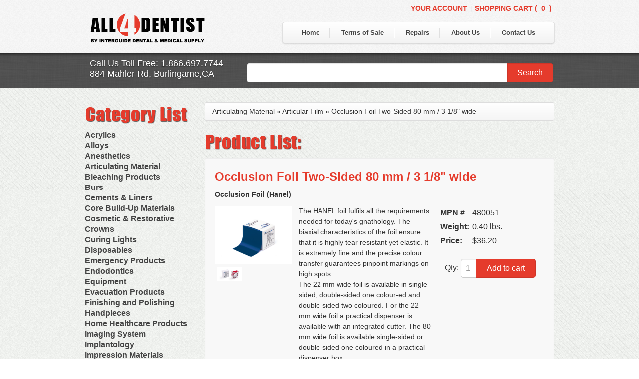

--- FILE ---
content_type: text/html; charset=UTF-8
request_url: https://www.allfordentist.com/occlusion-foil-two-sided-80-mm-3-1-8-and-quot-wide-prd-20107.html
body_size: 141022
content:
<!DOCTYPE html>
<html lang="en">
<head>
<meta charset="utf-8">
<title>
Occlusion Foil Two-Sided 80 mm / 3 1/8&quot; wide</title>
<meta name="description" content="Occlusion Foil Two Sided 80 Mm 3 1 8 And Quot Wide">
<meta name="author" content="">
<link rel="canonical" href="https://www.allfordentist.com/occlusion-foil-two-sided-80-mm-3-1-8-and-quot-wide-prd-20107.html" />
<!-- Le HTML5 shim, for IE6-8 support of HTML elements -->
<!--[if lt IE 9]>
          <script src="http://html5shim.googlecode.com/svn/trunk/html5.js"></script>
        <![endif]-->

<!-- Le styles -->
<link href="/assets/css/bootstrap.css" rel="stylesheet">
<!--[if lt IE 7]><link rel="stylesheet" href="http://blueimp.github.com/cdn/css/bootstrap-ie6.min.css"><![endif]-->
<link rel="stylesheet" href="/css/bootstrap-image-gallery.min.css">
<style type="text/css">
body {
	padding-top: 60px;
	padding-bottom: 40px;
}
.sidebar-nav {
	padding: 9px 0;
}
</style>
<link rel="stylesheet" href="/assets/css/search.css" />
<link rel="stylesheet" href="/css/validationEngine.jquery.red.css" type="text/css" media="screen" title="no title" charset="utf-8" />

<!-- Le fav and touch icons -->
<link rel="shortcut icon" href="/images/favicon.ico">
<link rel="apple-touch-icon" href="/images/apple-touch-icon.png">
<link rel="apple-touch-icon" sizes="72x72" href="/images/apple-touch-icon-72x72.png">
<link rel="apple-touch-icon" sizes="114x114" href="/images/apple-touch-icon-114x114.png">
<link href="/other/css/style.css" rel="stylesheet">
<link rel="stylesheet" href="/css/prettyPhoto.css" type="text/css" media="screen" title="prettyPhoto main stylesheet" charset="utf-8" />
<link rel="stylesheet" href="/css/prettyLoader.css" type="text/css" media="screen" charset="utf-8" />
<style>
.carousel-inner {
	border: 1px solid rgba(0, 0, 0, 0.1);
	border-bottom-right-radius: 10px;
	border-top-right-radius: 10px;
	border-bottom-left-radius: 10px;
	border-top-left-radius: 10px;
	-moz-box-shadow: 0 0 10px rgba(0, 0, 0, 0.5);
	-webkit-box-shadow: 0 0 10px rgba(0, 0, 0, 0.5);
	box-shadow: 0 0 10px rgba(0, 0, 0, 0.5);
}
.sm-buy .buy_submit {
	background: #E53B2C;
	background: -moz-linear-gradient(center top, #E95C33 0%, #E53B2C 100%) repeat scroll 0 0 transparent;
	border: 1px solid rgba(0, 0, 0, 0.1);
	border-bottom-right-radius: 5px;
	border-top-right-radius: 5px;
	color: #FFFFFF;
	height: 2.375em;
	left: -4px;
	line-height: 2.25em;
	margin: 0;
	padding: 0 1em;
	position: relative;
	width: 120px;
}
.sm-buy input[type="text"] {
	border-color: rgba(0, 0, 0, 0.25) -moz-use-text-color rgba(0, 0, 0, 0.25) rgba(0, 0, 0, 0.25);
	border-left: 1px solid rgba(0, 0, 0, 0.25);
	border-radius: 5px 0 0 5px;
	border-style: solid none solid solid;
	border-width: 1px medium 1px 1px;
	font-size: 1em;
	height: 1.5em;
	line-height: 1.5em;
	margin-bottom: 0;
	padding: 0.375em 0 0.375em 0.55em;
	vertical-align: top;
	width: 20px;
}
 .sm-buy input:-moz-placeholder, form#search input:-moz-placeholder {
 color: rgba(0, 0, 0, 0.4);
}
.sm-buy input {
	color: rgba(0, 0, 0, 0.4);
	padding: 0.4em 0.5em;
	width: 100px;
}
.sm-search .search_submit {
	background: #E53B2C;
	background: -moz-linear-gradient(center top, #E95C33 0%, #E53B2C 100%) repeat scroll 0 0 transparent;
	border: 1px solid rgba(0, 0, 0, 0.1);
	border-bottom-right-radius: 5px;
	border-top-right-radius: 5px;
	color: #FFFFFF;
	height: 2.375em;
	left: 0px;
	line-height: 2.25em;
	margin: 0;
	padding: 0 1em;
	position: relative;
	width: 92px;
}
.sm-search input[type="text"] {
	border-color: rgba(0, 0, 0, 0.25) -moz-use-text-color rgba(0, 0, 0, 0.25) rgba(0, 0, 0, 0.25);
	border-left: 1px solid rgba(0, 0, 0, 0.25);
	border-radius: 5px 0 0 5px;
	border-style: solid none solid solid;
	border-width: 1px medium 1px 1px;
	font-size: 1em;
	height: 1.5em;
	margin-left: 4px;
	margin-right: -4px;
	line-height: 1.5em;
	margin-bottom: 0;
	padding: 0.375em 0 0.375em 0.55em;
	vertical-align: top;
	width: 512px;
}
 .sm-search input:-moz-placeholder, form#search input:-moz-placeholder {
 margin-left: 4px;
margin-right: -4px;
 color: rgba(0, 0, 0, 0.4);
}
form input[type="text"], form textarea {
	background-color: #FFFFFF;
	border: 1px solid rgba(0, 0, 0, 0.1);
	border-radius: 5px 5px 5px 5px;
	color: #333333;
	font-size: 1em;
	margin-bottom: 1em;
	outline: medium none;
	padding: 0.5em;
	width: 97%;
}
.sm-search input {
	color: rgba(0, 0, 0, 0.4);
	padding: 0.4em 0.5em;
	width: 298px;
}
 input:valid, textarea:valid {
}
input, textarea {
	-moz-transition: border-color 0.3s ease 0s;
}
body, input, textarea, button {
	color: #333333;
	font-size: 100%;
	line-height: 1.4em;
}
h5 a {
	color: #444444;
	font-weight: normal;
}
h5 a:visited {
	color: #444444;
}
h5 a:hover {
	color: #444444;
}
h2 {
	color: #E53B2C;
}
.modal {
	position:fixed;
	top:50%;
	/*left:35%;*/
	z-index:11000;
	width:auto;
	/*margin:0 auto !important;*/
	background-color:#ffffff;
	border:1px solid #999;
	border:1px solid rgba(0, 0, 0, 0.3);
*border:1px solid #999;
	-webkit-border-radius:6px;
	-moz-border-radius:6px;
	border-radius:6px;
	-webkit-box-shadow:0 3px 7px rgba(0, 0, 0, 0.3);
	-moz-box-shadow:0 3px 7px rgba(0, 0, 0, 0.3);
	box-shadow:0 3px 7px rgba(0, 0, 0, 0.3);
	-webkit-background-clip:padding-box;
	-moz-background-clip:padding-box;
	background-clip:padding-box;
}
.modal .close {
	margin-top:7px;
}
.modal1 {
	position:fixed;
	top:50%;
	left:35%;
	z-index:11000;
	width:960px;
	margin:-280px 0 0 -280px;
	background-color:#ffffff;
	border:1px solid #999;
	border:1px solid rgba(0, 0, 0, 0.3);
*border:1px solid #999;
	-webkit-border-radius:6px;
	-moz-border-radius:6px;
	border-radius:6px;
	-webkit-box-shadow:0 3px 7px rgba(0, 0, 0, 0.3);
	-moz-box-shadow:0 3px 7px rgba(0, 0, 0, 0.3);
	box-shadow:0 3px 7px rgba(0, 0, 0, 0.3);
	-webkit-background-clip:padding-box;
	-moz-background-clip:padding-box;
	background-clip:padding-box;
}
.modal1 .close {
	margin-top:7px;
}
.modal2 {
	position:fixed;
	top:50%;
	left:35%;
	z-index:11000;
	width:800px;
	margin:-360px 0 0 -220px;
	background-color:#ffffff;
	border:1px solid #999;
	border:1px solid rgba(0, 0, 0, 0.3);
*border:1px solid #999;
	-webkit-border-radius:6px;
	-moz-border-radius:6px;
	border-radius:6px;
	-webkit-box-shadow:0 3px 7px rgba(0, 0, 0, 0.3);
	-moz-box-shadow:0 3px 7px rgba(0, 0, 0, 0.3);
	box-shadow:0 3px 7px rgba(0, 0, 0, 0.3);
	-webkit-background-clip:padding-box;
	-moz-background-clip:padding-box;
	background-clip:padding-box;
}
.modal2 .close {
	margin-top:7px;
}
.modal3 {
	position:fixed;
	top:auto;
	left:35%;
	z-index:11000;
	width:800px;
	margin:0 0 0 -220px;
	background-color:#ffffff;
	border:1px solid #999;
	border:1px solid rgba(0, 0, 0, 0.3);
*border:1px solid #999;
	-webkit-border-radius:6px;
	-moz-border-radius:6px;
	border-radius:6px;
	-webkit-box-shadow:0 3px 7px rgba(0, 0, 0, 0.3);
	-moz-box-shadow:0 3px 7px rgba(0, 0, 0, 0.3);
	box-shadow:0 3px 7px rgba(0, 0, 0, 0.3);
	-webkit-background-clip:padding-box;
	-moz-background-clip:padding-box;
	background-clip:padding-box;
	overflow-y:auto;
}
.modal3 .close {
	margin-top:7px;
}
</style>
<script src="/assets/js/jquery.js"></script>
<script src="/assets/js/search.js"></script>
<script src="/assets/js/validate.js"></script>
<script src="/assets/js/jquery-validate.js"></script>
<script src="/assets/js/bootstrap-transition.js"></script>
<script src="/assets/js/bootstrap-alert.js"></script>
<script src="/assets/js/bootstrap-modal.js"></script>
<script src="/assets/js/bootstrap-dropdown.js"></script>
<script src="/assets/js/bootstrap-scrollspy.js"></script>
<script src="/assets/js/bootstrap-tab.js"></script>
<script src="/assets/js/bootstrap-tooltip.js"></script>
<script src="/assets/js/bootstrap-popover.js"></script>
<script src="/assets/js/bootstrap-button.js"></script>
<script src="/assets/js/bootstrap-collapse.js"></script>
<script src="/assets/js/bootstrap-carousel.js"></script>
<script src="/assets/js/bootstrap-typeahead.js"></script>
<script src="/js/jquery.prettyPhoto.js" type="text/javascript" charset="utf-8"></script>
<script src="/js/jquery.prettyLoader.js" type="text/javascript" charset="utf-8"></script>
<script src="/assets/js/load-image.min.js"></script>
<script src="/js/bootstrap-image-gallery.min.js"></script>
<script>
  
  // When the browser is ready...
  $(function() {
    // Setup form validation on the #register-form element
    $("#searchform").validate({
        // Specify the validation rules
        rules: {
            searchstr: "required"
        },
        // Specify the validation error messages
        messages: {
            searchstr: "Please enter your search keyword"
            },
        submitHandler: function(form) {
            form.submit();
        }
    });

  });
  
  </script>
<style>

#searchform label.error {
    color: red;
    display: inline-table;
    margin-top: -30px;
		margin-left: 6px;
    padding: 2px 5px;
    position: absolute;
    width: 200px;
}
#searchform input.error {
    border-color: red !important;
}
</style>
<script>
dataLayer = [];
</script>
</head>
<body id="quisition-body" class="home" >
<!-- Google Tag Manager -->
<noscript><iframe src="//www.googletagmanager.com/ns.html?id=GTM-NQGMV2"
height="0" width="0" style="display:none;visibility:hidden"></iframe></noscript>
<script>(function(w,d,s,l,i){w[l]=w[l]||[];w[l].push({'gtm.start':
new Date().getTime(),event:'gtm.js'});var f=d.getElementsByTagName(s)[0],
j=d.createElement(s),dl=l!='dataLayer'?'&l='+l:'';j.async=true;j.src=
'//www.googletagmanager.com/gtm.js?id='+i+dl;f.parentNode.insertBefore(j,f);
})(window,document,'script','dataLayer','GTM-NQGMV2');</script>
<!-- End Google Tag Manager -->
<div id="modal-gallery" class="modal modal-gallery hide">
 <div class="modal-header"> <a class="close" data-dismiss="modal">&times;</a>
  <h3 class="modal-title"></h3>
 </div>
 <div class="modal-body">
  <div class="modal-image"></div>
 </div>
 <div class="modal-footer"> <a class="btn btn-primary modal-next">Next <i class="icon-arrow-right icon-white"></i></a> <a class="btn btn-info modal-prev"><i class="icon-arrow-left icon-white"></i> Previous</a> <a class="btn btn-success modal-play modal-slideshow" data-slideshow="5000"><i class="icon-play icon-white"></i> Slideshow</a> </div>
</div>
<div id="panel"></div>
<div id="modal-authorization" class="modal hide"></div>
<div id="modal-viewbasket" class="modal1 hide"></div>
<div id="modal-userpanel" class="modal3 hide"></div>
<div class="wrapper">
<div id="tabhead">
 <div class="container">
  <h3 class="logo"> <a href="http://www.allfordentist.com" rel="nofollow"> <img alt="" src="/other/images/logo2.png"> </a></h3>
  <div class="row login">
      <a href="#" class="show-modal" id="authorization">Your Account</a>&nbsp;&nbsp;|&nbsp;&nbsp;<a href="#" class="show-modal1" id="viewbasket">Shopping  Cart (<span id="basket_qty" style="cursor:pointer;"><span id="basket"></span></span>)</a> 
<script>	
$("#basket").load("/ajax/get_basket.php");
</script>
     </div>
  <div id="right_tabs" style="align: right; right: 4px;">
   <div class="nav-left"></div>
   <ul class="main-nav">
    <li><a href="https://www.allfordentist.com">Home</a></li>
    <li><a href="https://www.allfordentist.com/terms.php">Terms of Sale</a></li>
    <li><a href="https://www.allfordentist.com/repairs.php">Repairs</a></li>
    <li><a href="https://www.allfordentist.com/about.php">About Us</a></li>
    <li class="last"><a href="https://www.allfordentist.com/contact.php">Contact Us</a></li>
   </ul>
   <div class="nav-right"></div>
  </div>
 </div>
</div>
<div id="body">
<div id="banner" style="height: 50px; padding-top: 20px;">
 <div class="container">
  <div class="row">
   <div class="span4">
    <div class="blurb">
     <p> Call Us Toll Free: 1.866.697.7744<br>
     	884 Mahler Rd, Burlingame,CA </p>
    </div>
   </div>
   <div class="span8">
    <div class="sm-search wp-search-form">
     <form id="searchform" action="/productsearch.php" method="GET" target="_top">
      <input type="text" style="margin-top: 0px; margin-left: 4px; margin-right: -4px;" id="searchstr" name="searchstr" >
      <button type="submit" class="search_submit"><span class="first-type">Search</span><span class="last-type"></span></button>
      <div id="suggestions" style="z-index: 9999;"> </div>
     </form>
    </div>
   </div>
  </div>
 </div>
</div>
<div class="container">
 <div class="row">
  <div class="span12"> <br>
  </div>
 </div>
</div>

                <div class="container">
                    <div class="row">
                        
                                                <div class="span3" style="height: 100%;">
                            <img src="/other/images/category.png">

                            <div id="accordion2" class="accordion">

                                                                    <div class = "accordion-group">
                                        <div class = "accordion-heading">
                                            <a href = "#cat_68" data-parent = "#accordion2" data-toggle = "collapse" class = "accordion-toggle">
                                                Acrylics                                            </a>
                                        </div>
                                        <div class = "accordion-body collapse" id = "cat_68" style = "height: 0px;">
                                            <div class = "accordion-inner">
                                                <h5>
                                                    														<a style="color: #444444;" href = "/acrylics/adjustment-abrasive-kit/products-935.html">Adjustment Abrasive Kit</a><br>
                                                        														<a style="color: #444444;" href = "/acrylics/chairside-reline-cartridge-system/products-1188.html">Chairside Reline Cartridge System</a><br>
                                                        														<a style="color: #444444;" href = "/acrylics/chairside-reline-powder-and-liquid/products-101.html">Chairside Reline Powder & Liquid</a><br>
                                                        														<a style="color: #444444;" href = "/acrylics/denture-accessories/products-350.html">Denture Accessories</a><br>
                                                        														<a style="color: #444444;" href = "/acrylics/denture-adhesives/products-1382.html">Denture Adhesives</a><br>
                                                        														<a style="color: #444444;" href = "/acrylics/denture-base-materials/products-349.html">Denture Base Materials</a><br>
                                                        														<a style="color: #444444;" href = "/acrylics/high-spot-indicators/products-2482.html">High Spot Indicators</a><br>
                                                        														<a style="color: #444444;" href = "/acrylics/miscellaneous/products-1395.html">Miscellaneous</a><br>
                                                        														<a style="color: #444444;" href = "/acrylics/orthodontic-resin/products-346.html">Orthodontic Resin</a><br>
                                                        														<a style="color: #444444;" href = "/acrylics/repair-material/products-1383.html">Repair Material</a><br>
                                                        														<a style="color: #444444;" href = "/acrylics/separating-film/products-352.html">Separating Film</a><br>
                                                        														<a style="color: #444444;" href = "/acrylics/temporary-crown-and-bridge-material/products-338.html">Temporary Crown and Bridge Material</a><br>
                                                        														<a style="color: #444444;" href = "/acrylics/tissue-conditioner/products-2496.html">Tissue Conditioner</a><br>
                                                        														<a style="color: #444444;" href = "/acrylics/tray-materials/products-342.html">Tray Materials</a><br>
                                                                                                        </h5>
                                            </div>
                                        </div>
                                    </div >
                                                                        <div class = "accordion-group">
                                        <div class = "accordion-heading">
                                            <a href = "#cat_69" data-parent = "#accordion2" data-toggle = "collapse" class = "accordion-toggle">
                                                Alloys                                            </a>
                                        </div>
                                        <div class = "accordion-body collapse" id = "cat_69" style = "height: 0px;">
                                            <div class = "accordion-inner">
                                                <h5>
                                                    														<a style="color: #444444;" href = "/alloys/alloybond/products-688.html">AlloyBond</a><br>
                                                        														<a style="color: #444444;" href = "/alloys/alloys-capsules/products-642.html">Alloys Capsules</a><br>
                                                        														<a style="color: #444444;" href = "/alloys/amalgam-accessories/products-1371.html">Amalgam Accessories</a><br>
                                                        														<a style="color: #444444;" href = "/alloys/amalgam-instruments/products-1958.html">Amalgam Instruments</a><br>
                                                        														<a style="color: #444444;" href = "/alloys/amalgam-separators/products-2495.html">Amalgam Separators</a><br>
                                                        														<a style="color: #444444;" href = "/alloys/amalgamators/products-368.html">Amalgamators</a><br>
                                                                                                        </h5>
                                            </div>
                                        </div>
                                    </div >
                                                                        <div class = "accordion-group">
                                        <div class = "accordion-heading">
                                            <a href = "#cat_70" data-parent = "#accordion2" data-toggle = "collapse" class = "accordion-toggle">
                                                Anesthetics                                            </a>
                                        </div>
                                        <div class = "accordion-body collapse" id = "cat_70" style = "height: 0px;">
                                            <div class = "accordion-inner">
                                                <h5>
                                                    														<a style="color: #444444;" href = "/anesthetics/anesthetic-accessories/products-1920.html">Anesthetic Accessories</a><br>
                                                        														<a style="color: #444444;" href = "/anesthetics/aspirating-syringes/products-1377.html">Aspirating Syringes</a><br>
                                                        														<a style="color: #444444;" href = "/anesthetics/dental-needles/products-371.html">Dental Needles</a><br>
                                                        														<a style="color: #444444;" href = "/anesthetics/medical-needles/products-3280.html">Medical Needles</a><br>
                                                        														<a style="color: #444444;" href = "/anesthetics/needle-free-injectors/products-797.html">Needle Free Injectors</a><br>
                                                        														<a style="color: #444444;" href = "/anesthetics/needlestick-protection/products-1015.html">Needlestick Protection</a><br>
                                                        														<a style="color: #444444;" href = "/anesthetics/syringe-warmers/products-1710.html">Syringe Warmers</a><br>
                                                        														<a style="color: #444444;" href = "/anesthetics/topical-anesthetics/products-369.html">Topical Anesthetics</a><br>
                                                                                                        </h5>
                                            </div>
                                        </div>
                                    </div >
                                                                        <div class = "accordion-group">
                                        <div class = "accordion-heading">
                                            <a href = "#cat_71" data-parent = "#accordion2" data-toggle = "collapse" class = "accordion-toggle">
                                                Articulating Material                                            </a>
                                        </div>
                                        <div class = "accordion-body collapse" id = "cat_71" style = "height: 0px;">
                                            <div class = "accordion-inner">
                                                <h5>
                                                    														<a style="color: #444444;" href = "/articulating-material/accessories/products-716.html">Accessories</a><br>
                                                        														<a style="color: #444444;" href = "/articulating-material/articular-film/products-285.html">Articular Film</a><br>
                                                        														<a style="color: #444444;" href = "/articulating-material/articulating-paper/products-277.html">Articulating Paper</a><br>
                                                        														<a style="color: #444444;" href = "/articulating-material/articulating-spray/products-2550.html">Articulating Spray</a><br>
                                                                                                        </h5>
                                            </div>
                                        </div>
                                    </div >
                                                                        <div class = "accordion-group">
                                        <div class = "accordion-heading">
                                            <a href = "#cat_1141" data-parent = "#accordion2" data-toggle = "collapse" class = "accordion-toggle">
                                                Bleaching Products                                            </a>
                                        </div>
                                        <div class = "accordion-body collapse" id = "cat_1141" style = "height: 0px;">
                                            <div class = "accordion-inner">
                                                <h5>
                                                    														<a style="color: #444444;" href = "/bleaching-products/bleaching-chairside/products-1232.html">Bleaching (Chairside)</a><br>
                                                        														<a style="color: #444444;" href = "/bleaching-products/bleaching-accessories/products-1143.html">Bleaching Accessories</a><br>
                                                        														<a style="color: #444444;" href = "/bleaching-products/bleaching-lights/products-2751.html">Bleaching Lights</a><br>
                                                        														<a style="color: #444444;" href = "/bleaching-products/isolation-dam/products-1398.html">Isolation Dam</a><br>
                                                        														<a style="color: #444444;" href = "/bleaching-products/nuradiance/products-3173.html">NuRadiance</a><br>
                                                        														<a style="color: #444444;" href = "/bleaching-products/take-home-bleach/products-1142.html">Take Home Bleach</a><br>
                                                                                                        </h5>
                                            </div>
                                        </div>
                                    </div >
                                                                        <div class = "accordion-group">
                                        <div class = "accordion-heading">
                                            <a href = "#cat_66" data-parent = "#accordion2" data-toggle = "collapse" class = "accordion-toggle">
                                                Burs                                            </a>
                                        </div>
                                        <div class = "accordion-body collapse" id = "cat_66" style = "height: 0px;">
                                            <div class = "accordion-inner">
                                                <h5>
                                                    														<a style="color: #444444;" href = "/burs/bur-blocks-and-accessories/products-1091.html">Bur Blocks & Accessories</a><br>
                                                        														<a style="color: #444444;" href = "/burs/carbide-burs/products-878.html">Carbide Burs</a><br>
                                                        														<a style="color: #444444;" href = "/burs/diamond-burs/products-1454.html">Diamond Burs</a><br>
                                                        														<a style="color: #444444;" href = "/burs/disposable-diamond-burs/products-2443.html">Disposable Diamond Burs</a><br>
                                                        														<a style="color: #444444;" href = "/burs/implant-burs/products-2863.html">Implant Burs</a><br>
                                                        														<a style="color: #444444;" href = "/burs/laboratory-carbide-cutters/products-915.html">Laboratory Carbide Cutters</a><br>
                                                        														<a style="color: #444444;" href = "/burs/laboratory-steel-burs-and-instruments/products-2094.html">Laboratory Steel Burs and Instruments</a><br>
                                                        														<a style="color: #444444;" href = "/burs/procedure-kits/products-1545.html">Procedure Kits</a><br>
                                                        														<a style="color: #444444;" href = "/burs/surgical-carbide-burs/products-2050.html">Surgical Carbide Burs</a><br>
                                                                                                        </h5>
                                            </div>
                                        </div>
                                    </div >
                                                                        <div class = "accordion-group">
                                        <div class = "accordion-heading">
                                            <a href = "#cat_420" data-parent = "#accordion2" data-toggle = "collapse" class = "accordion-toggle">
                                                Cements & Liners                                            </a>
                                        </div>
                                        <div class = "accordion-body collapse" id = "cat_420" style = "height: 0px;">
                                            <div class = "accordion-inner">
                                                <h5>
                                                    														<a style="color: #444444;" href = "/cements-and-liners/calcium-hydroxide-cavity-liners/products-427.html">Calcium Hydroxide Cavity Liners</a><br>
                                                        														<a style="color: #444444;" href = "/cements-and-liners/cavity-varnished/products-430.html">Cavity Varnished</a><br>
                                                        														<a style="color: #444444;" href = "/cements-and-liners/cement-accessories/products-1446.html">Cement Accessories</a><br>
                                                        														<a style="color: #444444;" href = "/cements-and-liners/cement-cleaners/products-432.html">Cement Cleaners</a><br>
                                                        														<a style="color: #444444;" href = "/cements-and-liners/desensitizers/products-538.html">Desensitizers</a><br>
                                                        														<a style="color: #444444;" href = "/cements-and-liners/glass-ionomer-cavity-liners/products-425.html">Glass Ionomer Cavity Liners</a><br>
                                                        														<a style="color: #444444;" href = "/cements-and-liners/glass-ionomer-luting-cement/products-423.html">Glass Ionomer Luting Cement</a><br>
                                                        														<a style="color: #444444;" href = "/cements-and-liners/permanent-zoe-cements/products-424.html">Permanent Zoe Cements</a><br>
                                                        														<a style="color: #444444;" href = "/cements-and-liners/polycarboxylate-cements/products-422.html">Polycarboxylate Cements</a><br>
                                                        														<a style="color: #444444;" href = "/cements-and-liners/resin-luting-cements/products-421.html">Resin Luting Cements</a><br>
                                                        														<a style="color: #444444;" href = "/cements-and-liners/surgical-cements/products-426.html">Surgical Cements</a><br>
                                                        														<a style="color: #444444;" href = "/cements-and-liners/temporary-crown-and-bridge-cements/products-429.html">Temporary Crown & Bridge Cements</a><br>
                                                        														<a style="color: #444444;" href = "/cements-and-liners/temporary-filing-materials/products-428.html">Temporary Filing Materials</a><br>
                                                        														<a style="color: #444444;" href = "/cements-and-liners/veneer-bonding-system/products-1220.html">Veneer Bonding System</a><br>
                                                        														<a style="color: #444444;" href = "/cements-and-liners/zinc-oxide-powder/products-2916.html">Zinc Oxide Powder</a><br>
                                                        														<a style="color: #444444;" href = "/cements-and-liners/zinc-phosphate-cements/products-1430.html">Zinc Phosphate Cements</a><br>
                                                                                                        </h5>
                                            </div>
                                        </div>
                                    </div >
                                                                        <div class = "accordion-group">
                                        <div class = "accordion-heading">
                                            <a href = "#cat_74" data-parent = "#accordion2" data-toggle = "collapse" class = "accordion-toggle">
                                                Core Build-Up Materials                                            </a>
                                        </div>
                                        <div class = "accordion-body collapse" id = "cat_74" style = "height: 0px;">
                                            <div class = "accordion-inner">
                                                <h5>
                                                    														<a style="color: #444444;" href = "/core-build-up-materials/core-forms/products-1391.html">Core Forms</a><br>
                                                        														<a style="color: #444444;" href = "/core-build-up-materials/dual-cure-material/products-1384.html">Dual-Cure Material</a><br>
                                                        														<a style="color: #444444;" href = "/core-build-up-materials/glass-ionomer-core-materials/products-435.html">Glass Ionomer Core Materials</a><br>
                                                        														<a style="color: #444444;" href = "/core-build-up-materials/light-cured-core-material/products-1233.html">Light-Cured Core Material</a><br>
                                                        														<a style="color: #444444;" href = "/core-build-up-materials/self-cure-material/products-434.html">Self-Cure Material</a><br>
                                                                                                        </h5>
                                            </div>
                                        </div>
                                    </div >
                                                                        <div class = "accordion-group">
                                        <div class = "accordion-heading">
                                            <a href = "#cat_436" data-parent = "#accordion2" data-toggle = "collapse" class = "accordion-toggle">
                                                Cosmetic & Restorative                                            </a>
                                        </div>
                                        <div class = "accordion-body collapse" id = "cat_436" style = "height: 0px;">
                                            <div class = "accordion-inner">
                                                <h5>
                                                    														<a style="color: #444444;" href = "/cosmetic-and-restorative/accessories/products-1399.html">Accessories</a><br>
                                                        														<a style="color: #444444;" href = "/cosmetic-and-restorative/bonding-agents/products-581.html">Bonding Agents</a><br>
                                                        														<a style="color: #444444;" href = "/cosmetic-and-restorative/composite-polishing/products-1029.html">Composite Polishing</a><br>
                                                        														<a style="color: #444444;" href = "/cosmetic-and-restorative/composite-warmer/products-3035.html">Composite Warmer</a><br>
                                                        														<a style="color: #444444;" href = "/cosmetic-and-restorative/dentin-conditioners/products-441.html">Dentin Conditioners</a><br>
                                                        														<a style="color: #444444;" href = "/cosmetic-and-restorative/etching-products/products-1415.html">Etching Products</a><br>
                                                        														<a style="color: #444444;" href = "/cosmetic-and-restorative/flowable-composite/products-1269.html">Flowable Composite</a><br>
                                                        														<a style="color: #444444;" href = "/cosmetic-and-restorative/glass-ionomer-restoratives/products-443.html">Glass Ionomer Restoratives</a><br>
                                                        														<a style="color: #444444;" href = "/cosmetic-and-restorative/light-cure-composites/products-671.html">Light-Cure Composites</a><br>
                                                        														<a style="color: #444444;" href = "/cosmetic-and-restorative/porcelain-bond-and-repair/products-455.html">Porcelain Bond & Repair</a><br>
                                                        														<a style="color: #444444;" href = "/cosmetic-and-restorative/primers/products-2692.html">Primers</a><br>
                                                        														<a style="color: #444444;" href = "/cosmetic-and-restorative/self-cure-composites/products-1416.html">Self-Cure Composites</a><br>
                                                        														<a style="color: #444444;" href = "/cosmetic-and-restorative/shade-guides/products-447.html">Shade Guides</a><br>
                                                                                                        </h5>
                                            </div>
                                        </div>
                                    </div >
                                                                        <div class = "accordion-group">
                                        <div class = "accordion-heading">
                                            <a href = "#cat_340" data-parent = "#accordion2" data-toggle = "collapse" class = "accordion-toggle">
                                                Crowns                                            </a>
                                        </div>
                                        <div class = "accordion-body collapse" id = "cat_340" style = "height: 0px;">
                                            <div class = "accordion-inner">
                                                <h5>
                                                    														<a style="color: #444444;" href = "/crowns/accessories/products-715.html">Accessories</a><br>
                                                        														<a style="color: #444444;" href = "/crowns/clear-crown-forms/products-2344.html">Clear Crown Forms</a><br>
                                                        														<a style="color: #444444;" href = "/crowns/crown-and-bridge-removers/products-1987.html">Crown & Bridge Removers</a><br>
                                                        														<a style="color: #444444;" href = "/crowns/organizers-and-storage/products-3322.html">Organizers and Storage</a><br>
                                                        														<a style="color: #444444;" href = "/crowns/permanent-crowns/products-549.html">Permanent Crowns</a><br>
                                                        														<a style="color: #444444;" href = "/crowns/shells-and-bands/products-1381.html">Shells & Bands</a><br>
                                                        														<a style="color: #444444;" href = "/crowns/space-maintainer-crowns-and-bands/products-2224.html">Space Maintainer Crowns and Bands</a><br>
                                                        														<a style="color: #444444;" href = "/crowns/temporary-crowns/products-341.html">Temporary Crowns</a><br>
                                                                                                        </h5>
                                            </div>
                                        </div>
                                    </div >
                                                                        <div class = "accordion-group">
                                        <div class = "accordion-heading">
                                            <a href = "#cat_1356" data-parent = "#accordion2" data-toggle = "collapse" class = "accordion-toggle">
                                                Curing Lights                                            </a>
                                        </div>
                                        <div class = "accordion-body collapse" id = "cat_1356" style = "height: 0px;">
                                            <div class = "accordion-inner">
                                                <h5>
                                                    														<a style="color: #444444;" href = "/curing-lights/bleaching-light/products-1362.html">Bleaching Light</a><br>
                                                        														<a style="color: #444444;" href = "/curing-lights/curing-light-accessories/products-1359.html">Curing Light Accessories</a><br>
                                                        														<a style="color: #444444;" href = "/curing-lights/led-curing-lights/products-1357.html">LED Curing Lights</a><br>
                                                        														<a style="color: #444444;" href = "/curing-lights/light-cure-halogen-units/products-1360.html">Light Cure Halogen Units</a><br>
                                                        														<a style="color: #444444;" href = "/curing-lights/plasma-arc-curing-lights/products-1361.html">Plasma Arc Curing Lights</a><br>
                                                                                                        </h5>
                                            </div>
                                        </div>
                                    </div >
                                                                        <div class = "accordion-group">
                                        <div class = "accordion-heading">
                                            <a href = "#cat_77" data-parent = "#accordion2" data-toggle = "collapse" class = "accordion-toggle">
                                                Disposables                                            </a>
                                        </div>
                                        <div class = "accordion-body collapse" id = "cat_77" style = "height: 0px;">
                                            <div class = "accordion-inner">
                                                <h5>
                                                    														<a style="color: #444444;" href = "/disposables/bed-protection/products-3277.html">Bed Protection</a><br>
                                                        														<a style="color: #444444;" href = "/disposables/cotton-products/products-550.html">Cotton Products</a><br>
                                                        														<a style="color: #444444;" href = "/disposables/cups/products-945.html">Cups</a><br>
                                                        														<a style="color: #444444;" href = "/disposables/disposables-organizers/products-2066.html">Disposables Organizers</a><br>
                                                        														<a style="color: #444444;" href = "/disposables/headrest-covers/products-559.html">Headrest Covers</a><br>
                                                        														<a style="color: #444444;" href = "/disposables/isolation/products-3323.html">Isolation</a><br>
                                                        														<a style="color: #444444;" href = "/disposables/patient-bibs-and-accessories/products-554.html">Patient Bibs & Accessories</a><br>
                                                        														<a style="color: #444444;" href = "/disposables/pre-moistened-patient-wipes/products-2518.html">Pre-Moistened Patient Wipes</a><br>
                                                        														<a style="color: #444444;" href = "/disposables/saliva-absorbants/products-566.html">Saliva Absorbants</a><br>
                                                        														<a style="color: #444444;" href = "/disposables/sponges/products-555.html">Sponges</a><br>
                                                        														<a style="color: #444444;" href = "/disposables/therapeutic-packs/products-568.html">Therapeutic Packs</a><br>
                                                        														<a style="color: #444444;" href = "/disposables/tongue-depressors/products-565.html">Tongue Depressors</a><br>
                                                        														<a style="color: #444444;" href = "/disposables/tray-covers/products-569.html">Tray Covers</a><br>
                                                                                                        </h5>
                                            </div>
                                        </div>
                                    </div >
                                                                        <div class = "accordion-group">
                                        <div class = "accordion-heading">
                                            <a href = "#cat_891" data-parent = "#accordion2" data-toggle = "collapse" class = "accordion-toggle">
                                                Emergency Products                                            </a>
                                        </div>
                                        <div class = "accordion-body collapse" id = "cat_891" style = "height: 0px;">
                                            <div class = "accordion-inner">
                                                <h5>
                                                    														<a style="color: #444444;" href = "/emergency-products/accessories-for-portable-oxygen-units/products-1322.html">Accessories for Portable Oxygen Units</a><br>
                                                        														<a style="color: #444444;" href = "/emergency-products/oxygen-system/products-893.html">Oxygen System</a><br>
                                                        														<a style="color: #444444;" href = "/emergency-products/portable-oxygen-units/products-892.html">Portable Oxygen Units</a><br>
                                                                                                        </h5>
                                            </div>
                                        </div>
                                    </div >
                                                                        <div class = "accordion-group">
                                        <div class = "accordion-heading">
                                            <a href = "#cat_654" data-parent = "#accordion2" data-toggle = "collapse" class = "accordion-toggle">
                                                Endodontics                                            </a>
                                        </div>
                                        <div class = "accordion-body collapse" id = "cat_654" style = "height: 0px;">
                                            <div class = "accordion-inner">
                                                <h5>
                                                    														<a style="color: #444444;" href = "/endodontics/absorbent-paper-point/products-1062.html">Absorbent Paper Point</a><br>
                                                        														<a style="color: #444444;" href = "/endodontics/apex-locators/products-1035.html">Apex Locators</a><br>
                                                        														<a style="color: #444444;" href = "/endodontics/calcium-hydroxide-points/products-1451.html">Calcium Hydroxide Points</a><br>
                                                        														<a style="color: #444444;" href = "/endodontics/chelating-agents-edta/products-1393.html">Chelating Agents (Edta)</a><br>
                                                        														<a style="color: #444444;" href = "/endodontics/endo-aspirator-tips/products-1755.html">Endo Aspirator Tips</a><br>
                                                        														<a style="color: #444444;" href = "/endodontics/endo-blocks-and-ruler/products-1147.html">Endo Blocks & Ruler</a><br>
                                                        														<a style="color: #444444;" href = "/endodontics/endo-inlays/products-2452.html">Endo Inlays</a><br>
                                                        														<a style="color: #444444;" href = "/endodontics/endo-medicaments/products-2915.html">Endo Medicaments</a><br>
                                                        														<a style="color: #444444;" href = "/endodontics/endodontic-accessories/products-1686.html">Endodontic Accessories</a><br>
                                                        														<a style="color: #444444;" href = "/endodontics/endodontic-burs/products-2205.html">Endodontic Burs</a><br>
                                                        														<a style="color: #444444;" href = "/endodontics/endodontic-handpieces/products-983.html">Endodontic Handpieces</a><br>
                                                        														<a style="color: #444444;" href = "/endodontics/endodontic-instrument/products-656.html">Endodontic Instrument</a><br>
                                                        														<a style="color: #444444;" href = "/endodontics/endodontic-micromotors/products-1036.html">Endodontic Micromotors</a><br>
                                                        														<a style="color: #444444;" href = "/endodontics/endodontic-organizers/products-1605.html">Endodontic Organizers</a><br>
                                                        														<a style="color: #444444;" href = "/endodontics/endodontic-sonic-instruments/products-1429.html">Endodontic Sonic Instruments</a><br>
                                                        														<a style="color: #444444;" href = "/endodontics/engine-files-ra/products-1421.html">Engine Files RA</a><br>
                                                        														<a style="color: #444444;" href = "/endodontics/gutta-percha-points/products-1063.html">Gutta Percha Points</a><br>
                                                        														<a style="color: #444444;" href = "/endodontics/hand-files/products-1061.html">Hand Files</a><br>
                                                        														<a style="color: #444444;" href = "/endodontics/irrigating-needles-and-tips/products-1733.html">Irrigating Needles & Tips</a><br>
                                                        														<a style="color: #444444;" href = "/endodontics/irrigating-syringes/products-1038.html">Irrigating Syringes</a><br>
                                                        														<a style="color: #444444;" href = "/endodontics/irrigation-systems/products-699.html">Irrigation Systems</a><br>
                                                        														<a style="color: #444444;" href = "/endodontics/niti-rotary-files/products-1423.html">NiTi Rotary Files</a><br>
                                                        														<a style="color: #444444;" href = "/endodontics/obturation/products-1453.html">Obturation</a><br>
                                                        														<a style="color: #444444;" href = "/endodontics/root-canal-sealers/products-657.html">Root Canal Sealers</a><br>
                                                                                                        </h5>
                                            </div>
                                        </div>
                                    </div >
                                                                        <div class = "accordion-group">
                                        <div class = "accordion-heading">
                                            <a href = "#cat_79" data-parent = "#accordion2" data-toggle = "collapse" class = "accordion-toggle">
                                                Equipment                                            </a>
                                        </div>
                                        <div class = "accordion-body collapse" id = "cat_79" style = "height: 0px;">
                                            <div class = "accordion-inner">
                                                <h5>
                                                    														<a style="color: #444444;" href = "/equipment/abrasive-system/products-662.html">Abrasive System</a><br>
                                                        														<a style="color: #444444;" href = "/equipment/air-compressor/products-148.html">Air Compressor</a><br>
                                                        														<a style="color: #444444;" href = "/equipment/beneath-shelf-systems/products-1326.html">Beneath Shelf Systems</a><br>
                                                        														<a style="color: #444444;" href = "/equipment/cart-system/products-668.html">Cart System</a><br>
                                                        														<a style="color: #444444;" href = "/equipment/chairs/products-997.html">Chairs</a><br>
                                                        														<a style="color: #444444;" href = "/equipment/cuspidors/products-670.html">Cuspidors</a><br>
                                                        														<a style="color: #444444;" href = "/equipment/delivery-system/products-1324.html">Delivery System</a><br>
                                                        														<a style="color: #444444;" href = "/equipment/delivery-systems/products-1327.html">Delivery Systems</a><br>
                                                        														<a style="color: #444444;" href = "/equipment/economy-air-systems/products-711.html">Economy Air Systems</a><br>
                                                        														<a style="color: #444444;" href = "/equipment/folding-arms-brackets/products-1346.html">Folding Arms/Brackets</a><br>
                                                        														<a style="color: #444444;" href = "/equipment/folding-vacuum-arm-system/products-1342.html">Folding Vacuum Arm System</a><br>
                                                        														<a style="color: #444444;" href = "/equipment/handpiece-control-heads/products-1329.html">Handpiece Control Heads</a><br>
                                                        														<a style="color: #444444;" href = "/equipment/imaging-products-and-accessories/products-939.html">Imaging Products & Accessories</a><br>
                                                        														<a style="color: #444444;" href = "/equipment/instrument-washer/products-1898.html">Instrument Washer</a><br>
                                                        														<a style="color: #444444;" href = "/equipment/light-accessories/products-1431.html">Light Accessories</a><br>
                                                        														<a style="color: #444444;" href = "/equipment/mechanical-room-accessories/products-2529.html">Mechanical Room Accessories</a><br>
                                                        														<a style="color: #444444;" href = "/equipment/mobile-cabinet-systems/products-687.html">Mobile Cabinet Systems</a><br>
                                                        														<a style="color: #444444;" href = "/equipment/mounts-bushings/products-1345.html">Mounts/Bushings</a><br>
                                                        														<a style="color: #444444;" href = "/equipment/operatory-lights/products-666.html">Operatory Lights</a><br>
                                                        														<a style="color: #444444;" href = "/equipment/operatory-packages/products-664.html">Operatory Packages</a><br>
                                                        														<a style="color: #444444;" href = "/equipment/over-the-patient-systems/products-667.html">Over The Patient Systems</a><br>
                                                        														<a style="color: #444444;" href = "/equipment/panel-mount-handpiece-controls/products-1341.html">Panel Mount Handpiece Controls</a><br>
                                                        														<a style="color: #444444;" href = "/equipment/portable-dental-unit/products-702.html">Portable Dental Unit</a><br>
                                                        														<a style="color: #444444;" href = "/equipment/post-mount-tray-tables/products-2427.html">Post Mount Tray Tables</a><br>
                                                        														<a style="color: #444444;" href = "/equipment/stellar-cabinets/products-1266.html">Stellar Cabinets</a><br>
                                                        														<a style="color: #444444;" href = "/equipment/stellar-delivery-console/products-1353.html">Stellar Delivery Console</a><br>
                                                        														<a style="color: #444444;" href = "/equipment/sterilizers/products-800.html">Sterilizers</a><br>
                                                        														<a style="color: #444444;" href = "/equipment/stools/products-998.html">Stools</a><br>
                                                        														<a style="color: #444444;" href = "/equipment/telescoping-folding-arms/products-669.html">Telescoping/Folding Arms</a><br>
                                                        														<a style="color: #444444;" href = "/equipment/ultrasonic-cleaners/products-207.html">Ultrasonic Cleaners</a><br>
                                                        														<a style="color: #444444;" href = "/equipment/vacuum-pumps/products-1039.html">Vacuum Pumps</a><br>
                                                        														<a style="color: #444444;" href = "/equipment/water-distillers-and-purifiers/products-784.html">Water Distillers & Purifiers</a><br>
                                                        														<a style="color: #444444;" href = "/equipment/water-system/products-785.html">Water System</a><br>
                                                        														<a style="color: #444444;" href = "/equipment/x-ray-processing-machine/products-220.html">X-Ray Processing Machine</a><br>
                                                                                                        </h5>
                                            </div>
                                        </div>
                                    </div >
                                                                        <div class = "accordion-group">
                                        <div class = "accordion-heading">
                                            <a href = "#cat_98" data-parent = "#accordion2" data-toggle = "collapse" class = "accordion-toggle">
                                                Evacuation Products                                            </a>
                                        </div>
                                        <div class = "accordion-body collapse" id = "cat_98" style = "height: 0px;">
                                            <div class = "accordion-inner">
                                                <h5>
                                                    														<a style="color: #444444;" href = "/evacuation-products/3-way-syringe-and-parts/products-1364.html">3-Way Syringe & Parts</a><br>
                                                        														<a style="color: #444444;" href = "/evacuation-products/autoclavable-oral-evacuators/products-1747.html">Autoclavable Oral Evacuators</a><br>
                                                        														<a style="color: #444444;" href = "/evacuation-products/disposable-evacuation-tips/products-1032.html">Disposable Evacuation Tips</a><br>
                                                        														<a style="color: #444444;" href = "/evacuation-products/disposable-vacuum-screens/products-562.html">Disposable Vacuum Screens</a><br>
                                                        														<a style="color: #444444;" href = "/evacuation-products/evacuation-system-cleaners/products-589.html">Evacuation System Cleaners</a><br>
                                                        														<a style="color: #444444;" href = "/evacuation-products/mirror-suction/products-1743.html">Mirror Suction</a><br>
                                                        														<a style="color: #444444;" href = "/evacuation-products/parts-for-saliva-ejector-and-hve/products-1365.html">Parts for Saliva Ejector & HVE</a><br>
                                                        														<a style="color: #444444;" href = "/evacuation-products/saliva-ejectors/products-556.html">Saliva Ejectors</a><br>
                                                        														<a style="color: #444444;" href = "/evacuation-products/surgical-aspirator-tips/products-617.html">Surgical Aspirator Tips</a><br>
                                                        														<a style="color: #444444;" href = "/evacuation-products/vacuum-components/products-2269.html">Vacuum Components</a><br>
                                                                                                        </h5>
                                            </div>
                                        </div>
                                    </div >
                                                                        <div class = "accordion-group">
                                        <div class = "accordion-heading">
                                            <a href = "#cat_96" data-parent = "#accordion2" data-toggle = "collapse" class = "accordion-toggle">
                                                Finishing and Polishing                                            </a>
                                        </div>
                                        <div class = "accordion-body collapse" id = "cat_96" style = "height: 0px;">
                                            <div class = "accordion-inner">
                                                <h5>
                                                    														<a style="color: #444444;" href = "/finishing-and-polishing/abrasive-stones/products-673.html">Abrasive Stones</a><br>
                                                        														<a style="color: #444444;" href = "/finishing-and-polishing/composite-finishing/products-1037.html">Composite Finishing</a><br>
                                                        														<a style="color: #444444;" href = "/finishing-and-polishing/finishing-and-polishing-strips/products-1868.html">Finishing & Polishing Strips</a><br>
                                                        														<a style="color: #444444;" href = "/finishing-and-polishing/interproximal-separators/products-2981.html">Interproximal Separators</a><br>
                                                        														<a style="color: #444444;" href = "/finishing-and-polishing/liquid-polishing/products-769.html">Liquid Polishing</a><br>
                                                        														<a style="color: #444444;" href = "/finishing-and-polishing/masking-lacquer/products-767.html">Masking Lacquer</a><br>
                                                        														<a style="color: #444444;" href = "/finishing-and-polishing/silicon-and-rubber-polishers/products-766.html">Silicon and Rubber Polishers</a><br>
                                                                                                        </h5>
                                            </div>
                                        </div>
                                    </div >
                                                                        <div class = "accordion-group">
                                        <div class = "accordion-heading">
                                            <a href = "#cat_82" data-parent = "#accordion2" data-toggle = "collapse" class = "accordion-toggle">
                                                Handpieces                                            </a>
                                        </div>
                                        <div class = "accordion-body collapse" id = "cat_82" style = "height: 0px;">
                                            <div class = "accordion-inner">
                                                <h5>
                                                    														<a style="color: #444444;" href = "/handpieces/accessories-and-parts/products-859.html">Accessories & Parts</a><br>
                                                        														<a style="color: #444444;" href = "/handpieces/air-free-high-speed-handpieces/products-3298.html">Air Free High Speed Handpieces</a><br>
                                                        														<a style="color: #444444;" href = "/handpieces/automatic-cleaner-and-lubricator-system/products-942.html">Automatic Cleaner & Lubricator System</a><br>
                                                        														<a style="color: #444444;" href = "/handpieces/disposable-handpiece-systems/products-3291.html">Disposable Handpiece Systems</a><br>
                                                        														<a style="color: #444444;" href = "/handpieces/electric-handpiece-systems/products-1325.html">Electric Handpiece Systems</a><br>
                                                        														<a style="color: #444444;" href = "/handpieces/fiber-optic-replacement-bulbs/products-2789.html">Fiber Optic Replacement Bulbs</a><br>
                                                        														<a style="color: #444444;" href = "/handpieces/fiber-optics-and-light-source-system/products-809.html">Fiber Optics & Light Source System</a><br>
                                                        														<a style="color: #444444;" href = "/handpieces/high-speed-fiber-optic/products-953.html">High Speed / Fiber Optic</a><br>
                                                        														<a style="color: #444444;" href = "/handpieces/high-speed-non-fiber-optic/products-955.html">High Speed / Non Fiber Optic</a><br>
                                                        														<a style="color: #444444;" href = "/handpieces/high-speed-surgical/products-974.html">High Speed / Surgical</a><br>
                                                        														<a style="color: #444444;" href = "/handpieces/low-speed-surgical/products-977.html">Low Speed /Surgical</a><br>
                                                        														<a style="color: #444444;" href = "/handpieces/low-speed-surgical-electric-motors/products-970.html">Low Speed /Surgical Electric Motors</a><br>
                                                        														<a style="color: #444444;" href = "/handpieces/low-speed-handpieces-and-parts/products-987.html">Low Speed Handpieces and Parts</a><br>
                                                        														<a style="color: #444444;" href = "/handpieces/lubricant/products-698.html">Lubricant</a><br>
                                                        														<a style="color: #444444;" href = "/handpieces/replacement-turbines/products-812.html">Replacement Turbines</a><br>
                                                        														<a style="color: #444444;" href = "/handpieces/swivel-couplers/products-1549.html">Swivel Couplers</a><br>
                                                                                                        </h5>
                                            </div>
                                        </div>
                                    </div >
                                                                        <div class = "accordion-group">
                                        <div class = "accordion-heading">
                                            <a href = "#cat_1158" data-parent = "#accordion2" data-toggle = "collapse" class = "accordion-toggle">
                                                Home Healthcare Products                                            </a>
                                        </div>
                                        <div class = "accordion-body collapse" id = "cat_1158" style = "height: 0px;">
                                            <div class = "accordion-inner">
                                                <h5>
                                                    														<a style="color: #444444;" href = "/home-healthcare-products/wheelchairs/products-1159.html">Wheelchairs</a><br>
                                                                                                        </h5>
                                            </div>
                                        </div>
                                    </div >
                                                                        <div class = "accordion-group">
                                        <div class = "accordion-heading">
                                            <a href = "#cat_1057" data-parent = "#accordion2" data-toggle = "collapse" class = "accordion-toggle">
                                                Imaging System                                            </a>
                                        </div>
                                        <div class = "accordion-body collapse" id = "cat_1057" style = "height: 0px;">
                                            <div class = "accordion-inner">
                                                <h5>
                                                    														<a style="color: #444444;" href = "/imaging-system/intraoral-cameras/products-1058.html">Intraoral Cameras</a><br>
                                                                                                        </h5>
                                            </div>
                                        </div>
                                    </div >
                                                                        <div class = "accordion-group">
                                        <div class = "accordion-heading">
                                            <a href = "#cat_1072" data-parent = "#accordion2" data-toggle = "collapse" class = "accordion-toggle">
                                                Implantology                                            </a>
                                        </div>
                                        <div class = "accordion-body collapse" id = "cat_1072" style = "height: 0px;">
                                            <div class = "accordion-inner">
                                                <h5>
                                                    														<a style="color: #444444;" href = "/implantology/bone-management/products-1287.html">Bone Management</a><br>
                                                        														<a style="color: #444444;" href = "/implantology/implant-equipment/products-2110.html">Implant Equipment</a><br>
                                                        														<a style="color: #444444;" href = "/implantology/implant-impression-material/products-1288.html">Implant Impression Material</a><br>
                                                        														<a style="color: #444444;" href = "/implantology/implant-instruments/products-2141.html">Implant Instruments</a><br>
                                                        														<a style="color: #444444;" href = "/implantology/implant-miscellaneous/products-2311.html">Implant Miscellaneous</a><br>
                                                                                                        </h5>
                                            </div>
                                        </div>
                                    </div >
                                                                        <div class = "accordion-group">
                                        <div class = "accordion-heading">
                                            <a href = "#cat_595" data-parent = "#accordion2" data-toggle = "collapse" class = "accordion-toggle">
                                                Impression Materials                                            </a>
                                        </div>
                                        <div class = "accordion-body collapse" id = "cat_595" style = "height: 0px;">
                                            <div class = "accordion-inner">
                                                <h5>
                                                    														<a style="color: #444444;" href = "/impression-materials/alginates-and-accessories/products-644.html">Alginates & Accessories</a><br>
                                                        														<a style="color: #444444;" href = "/impression-materials/bite-registration/products-1184.html">Bite Registration</a><br>
                                                        														<a style="color: #444444;" href = "/impression-materials/impression-accessories/products-645.html">Impression Accessories</a><br>
                                                        														<a style="color: #444444;" href = "/impression-materials/impression-compounds/products-2659.html">Impression Compounds</a><br>
                                                        														<a style="color: #444444;" href = "/impression-materials/impression-organizers/products-2903.html">Impression Organizers</a><br>
                                                        														<a style="color: #444444;" href = "/impression-materials/impression-trays/products-601.html">Impression Trays</a><br>
                                                        														<a style="color: #444444;" href = "/impression-materials/mixing-bowls/products-602.html">Mixing Bowls</a><br>
                                                        														<a style="color: #444444;" href = "/impression-materials/poly-vinyl-impression-material/products-877.html">Poly Vinyl Impression Material</a><br>
                                                        														<a style="color: #444444;" href = "/impression-materials/silicone-impression-materials-for-dentistry/products-1190.html">Silicone Impression Materials for Dentistry</a><br>
                                                        														<a style="color: #444444;" href = "/impression-materials/silicone-impression-materials-for-laboratory/products-1299.html">Silicone Impression Materials for Laboratory</a><br>
                                                        														<a style="color: #444444;" href = "/impression-materials/zoe-impression-materials/products-1410.html">Zoe Impression Materials</a><br>
                                                                                                        </h5>
                                            </div>
                                        </div>
                                    </div >
                                                                        <div class = "accordion-group">
                                        <div class = "accordion-heading">
                                            <a href = "#cat_85" data-parent = "#accordion2" data-toggle = "collapse" class = "accordion-toggle">
                                                Infection Control                                            </a>
                                        </div>
                                        <div class = "accordion-body collapse" id = "cat_85" style = "height: 0px;">
                                            <div class = "accordion-inner">
                                                <h5>
                                                    														<a style="color: #444444;" href = "/infection-control/accessories/products-1294.html">Accessories</a><br>
                                                        														<a style="color: #444444;" href = "/infection-control/alcohol/products-2716.html">Alcohol</a><br>
                                                        														<a style="color: #444444;" href = "/infection-control/autoclave-tape-and-label/products-1789.html">Autoclave Tape and Label</a><br>
                                                        														<a style="color: #444444;" href = "/infection-control/barrier-product/products-621.html">Barrier Product</a><br>
                                                        														<a style="color: #444444;" href = "/infection-control/biological-monitoring-system/products-2797.html">Biological Monitoring System</a><br>
                                                        														<a style="color: #444444;" href = "/infection-control/cleaning-and-hygiene-for-hands/products-1291.html">Cleaning & Hygiene for Hands</a><br>
                                                        														<a style="color: #444444;" href = "/infection-control/disinfectants-and-pre-soaks/products-1009.html">Disinfectants and Pre-Soaks</a><br>
                                                        														<a style="color: #444444;" href = "/infection-control/disposable/products-553.html">Disposable</a><br>
                                                        														<a style="color: #444444;" href = "/infection-control/face-shields/products-1207.html">Face Shields</a><br>
                                                        														<a style="color: #444444;" href = "/infection-control/germicide-trays/products-1663.html">Germicide Trays</a><br>
                                                        														<a style="color: #444444;" href = "/infection-control/gloves/products-551.html">Gloves</a><br>
                                                        														<a style="color: #444444;" href = "/infection-control/masks/products-552.html">Masks</a><br>
                                                        														<a style="color: #444444;" href = "/infection-control/nylon-tubing/products-1788.html">Nylon Tubing</a><br>
                                                        														<a style="color: #444444;" href = "/infection-control/safety-glasses/products-596.html">Safety Glasses</a><br>
                                                        														<a style="color: #444444;" href = "/infection-control/sterilization-pouches/products-243.html">Sterilization Pouches</a><br>
                                                        														<a style="color: #444444;" href = "/infection-control/sterilization-wraps/products-611.html">Sterilization Wraps</a><br>
                                                        														<a style="color: #444444;" href = "/infection-control/sterilizing-instruments/products-2943.html">Sterilizing Instruments</a><br>
                                                        														<a style="color: #444444;" href = "/infection-control/surface-cleaners-and-disinfectants/products-623.html">Surface Cleaners & Disinfectants</a><br>
                                                                                                        </h5>
                                            </div>
                                        </div>
                                    </div >
                                                                        <div class = "accordion-group">
                                        <div class = "accordion-heading">
                                            <a href = "#cat_87" data-parent = "#accordion2" data-toggle = "collapse" class = "accordion-toggle">
                                                Instruments                                            </a>
                                        </div>
                                        <div class = "accordion-body collapse" id = "cat_87" style = "height: 0px;">
                                            <div class = "accordion-inner">
                                                <h5>
                                                    														<a style="color: #444444;" href = "/instruments/diagnostic-instrument/products-1092.html">Diagnostic Instrument</a><br>
                                                        														<a style="color: #444444;" href = "/instruments/endodontic-instrument/products-1097.html">Endodontic Instrument</a><br>
                                                        														<a style="color: #444444;" href = "/instruments/instrument-care/products-1812.html">Instrument Care</a><br>
                                                        														<a style="color: #444444;" href = "/instruments/instruments-cassetes/products-2150.html">Instruments Cassetes</a><br>
                                                        														<a style="color: #444444;" href = "/instruments/kits/products-2936.html">Kits</a><br>
                                                        														<a style="color: #444444;" href = "/instruments/orthodontics-instruments/products-1070.html">Orthodontics Instruments</a><br>
                                                        														<a style="color: #444444;" href = "/instruments/periodontal-instruments/products-1100.html">Periodontal Instruments</a><br>
                                                        														<a style="color: #444444;" href = "/instruments/procedure-set-up-trays/products-575.html">Procedure Set Up Trays</a><br>
                                                        														<a style="color: #444444;" href = "/instruments/restorative-instrument/products-1116.html">Restorative Instrument</a><br>
                                                        														<a style="color: #444444;" href = "/instruments/sharpening-system/products-843.html">Sharpening System</a><br>
                                                        														<a style="color: #444444;" href = "/instruments/surgical-instrument/products-1131.html">Surgical Instrument</a><br>
                                                                                                        </h5>
                                            </div>
                                        </div>
                                    </div >
                                                                        <div class = "accordion-group">
                                        <div class = "accordion-heading">
                                            <a href = "#cat_90" data-parent = "#accordion2" data-toggle = "collapse" class = "accordion-toggle">
                                                Laboratory                                            </a>
                                        </div>
                                        <div class = "accordion-body collapse" id = "cat_90" style = "height: 0px;">
                                            <div class = "accordion-inner">
                                                <h5>
                                                    														<a style="color: #444444;" href = "/laboratory/alloy/products-743.html">Alloy</a><br>
                                                        														<a style="color: #444444;" href = "/laboratory/articulating-material/products-592.html">Articulating Material</a><br>
                                                        														<a style="color: #444444;" href = "/laboratory/blasters/products-744.html">Blasters</a><br>
                                                        														<a style="color: #444444;" href = "/laboratory/brushes/products-672.html">Brushes</a><br>
                                                        														<a style="color: #444444;" href = "/laboratory/buffs/products-2324.html">Buffs</a><br>
                                                        														<a style="color: #444444;" href = "/laboratory/burs/products-2639.html">Burs</a><br>
                                                        														<a style="color: #444444;" href = "/laboratory/die-materials/products-2280.html">Die Materials</a><br>
                                                        														<a style="color: #444444;" href = "/laboratory/duplicating-products/products-745.html">Duplicating Products</a><br>
                                                        														<a style="color: #444444;" href = "/laboratory/equipment/products-718.html">Equipment</a><br>
                                                        														<a style="color: #444444;" href = "/laboratory/felt-wheels-muslin-linen-and-felts/products-764.html">Felt Wheels, Muslin, Linen & Felts</a><br>
                                                        														<a style="color: #444444;" href = "/laboratory/gypsums-products/products-653.html">Gypsums Products</a><br>
                                                        														<a style="color: #444444;" href = "/laboratory/honeycomb-trays-and-acessories/products-2464.html">HoneyComb Trays & Acessories</a><br>
                                                        														<a style="color: #444444;" href = "/laboratory/investment/products-751.html">Investment</a><br>
                                                        														<a style="color: #444444;" href = "/laboratory/lab-handpieces-and-accessories/products-2274.html">Lab Handpieces and Accessories</a><br>
                                                        														<a style="color: #444444;" href = "/laboratory/lab-infection-control/products-1447.html">Lab Infection Control</a><br>
                                                        														<a style="color: #444444;" href = "/laboratory/laboratory-accessories/products-1738.html">Laboratory Accessories</a><br>
                                                        														<a style="color: #444444;" href = "/laboratory/laboratory-instruments/products-1441.html">Laboratory Instruments</a><br>
                                                        														<a style="color: #444444;" href = "/laboratory/loupes-and-visual-aids/products-714.html">Loupes & Visual Aids</a><br>
                                                        														<a style="color: #444444;" href = "/laboratory/micromotor/products-1075.html">MicroMotor</a><br>
                                                        														<a style="color: #444444;" href = "/laboratory/modeling/products-752.html">Modeling</a><br>
                                                        														<a style="color: #444444;" href = "/laboratory/plastic-preform-patterns/products-2458.html">Plastic Preform Patterns</a><br>
                                                        														<a style="color: #444444;" href = "/laboratory/tin-foil-substitute/products-2660.html">Tin Foil Substitute</a><br>
                                                        														<a style="color: #444444;" href = "/laboratory/torches-and-burners/products-594.html">Torches and Burners</a><br>
                                                        														<a style="color: #444444;" href = "/laboratory/waxes/products-753.html">Waxes</a><br>
                                                        														<a style="color: #444444;" href = "/laboratory/wire-clasps-and-acessories/products-2033.html">Wire, Clasps and Acessories</a><br>
                                                                                                        </h5>
                                            </div>
                                        </div>
                                    </div >
                                                                        <div class = "accordion-group">
                                        <div class = "accordion-heading">
                                            <a href = "#cat_89" data-parent = "#accordion2" data-toggle = "collapse" class = "accordion-toggle">
                                                Matrix                                            </a>
                                        </div>
                                        <div class = "accordion-body collapse" id = "cat_89" style = "height: 0px;">
                                            <div class = "accordion-inner">
                                                <h5>
                                                    														<a style="color: #444444;" href = "/matrix/contact-matrix/products-1768.html">Contact Matrix</a><br>
                                                        														<a style="color: #444444;" href = "/matrix/matrix-instruments/products-1769.html">Matrix Instruments</a><br>
                                                        														<a style="color: #444444;" href = "/matrix/tofflemire-matrix/products-1426.html">Tofflemire Matrix</a><br>
                                                        														<a style="color: #444444;" href = "/matrix/wedges/products-1427.html">Wedges</a><br>
                                                                                                        </h5>
                                            </div>
                                        </div>
                                    </div >
                                                                        <div class = "accordion-group">
                                        <div class = "accordion-heading">
                                            <a href = "#cat_92" data-parent = "#accordion2" data-toggle = "collapse" class = "accordion-toggle">
                                                Miscellaneous                                            </a>
                                        </div>
                                        <div class = "accordion-body collapse" id = "cat_92" style = "height: 0px;">
                                            <div class = "accordion-inner">
                                                <h5>
                                                    														<a style="color: #444444;" href = "/miscellaneous/accessories/products-789.html">Accessories</a><br>
                                                        														<a style="color: #444444;" href = "/miscellaneous/glass-products/products-1667.html">Glass Products</a><br>
                                                        														<a style="color: #444444;" href = "/miscellaneous/replacement-bulbs/products-2370.html">Replacement Bulbs</a><br>
                                                        														<a style="color: #444444;" href = "/miscellaneous/toy-department/products-1449.html">Toy Department</a><br>
                                                                                                        </h5>
                                            </div>
                                        </div>
                                    </div >
                                                                        <div class = "accordion-group">
                                        <div class = "accordion-heading">
                                            <a href = "#cat_94" data-parent = "#accordion2" data-toggle = "collapse" class = "accordion-toggle">
                                                Orthodontics                                            </a>
                                        </div>
                                        <div class = "accordion-body collapse" id = "cat_94" style = "height: 0px;">
                                            <div class = "accordion-inner">
                                                <h5>
                                                    														<a style="color: #444444;" href = "/orthodontics/ortho-elastic-placers/products-2272.html">Ortho Elastic Placers</a><br>
                                                        														<a style="color: #444444;" href = "/orthodontics/ortho-organizers/products-2271.html">Ortho Organizers</a><br>
                                                        														<a style="color: #444444;" href = "/orthodontics/orthodontic-cases/products-1380.html">Orthodontic Cases</a><br>
                                                        														<a style="color: #444444;" href = "/orthodontics/wires/products-1582.html">Wires</a><br>
                                                                                                        </h5>
                                            </div>
                                        </div>
                                    </div >
                                                                        <div class = "accordion-group">
                                        <div class = "accordion-heading">
                                            <a href = "#cat_646" data-parent = "#accordion2" data-toggle = "collapse" class = "accordion-toggle">
                                                Pins & Posts                                            </a>
                                        </div>
                                        <div class = "accordion-body collapse" id = "cat_646" style = "height: 0px;">
                                            <div class = "accordion-inner">
                                                <h5>
                                                    														<a style="color: #444444;" href = "/pins-and-posts/metal-posts/products-648.html">Metal Posts</a><br>
                                                        														<a style="color: #444444;" href = "/pins-and-posts/non-metal-posts/products-647.html">Non Metal Posts</a><br>
                                                        														<a style="color: #444444;" href = "/pins-and-posts/pins/products-1736.html">Pins</a><br>
                                                        														<a style="color: #444444;" href = "/pins-and-posts/post-cements/products-1183.html">Post Cements</a><br>
                                                        														<a style="color: #444444;" href = "/pins-and-posts/post-extractors/products-2179.html">Post Extractors</a><br>
                                                        														<a style="color: #444444;" href = "/pins-and-posts/screw-posts/products-649.html">Screw Posts</a><br>
                                                                                                        </h5>
                                            </div>
                                        </div>
                                    </div >
                                                                        <div class = "accordion-group">
                                        <div class = "accordion-heading">
                                            <a href = "#cat_95" data-parent = "#accordion2" data-toggle = "collapse" class = "accordion-toggle">
                                                Preventive Products                                            </a>
                                        </div>
                                        <div class = "accordion-body collapse" id = "cat_95" style = "height: 0px;">
                                            <div class = "accordion-inner">
                                                <h5>
                                                    														<a style="color: #444444;" href = "/preventive-products/caries-detectors/products-587.html">Caries Detectors</a><br>
                                                        														<a style="color: #444444;" href = "/preventive-products/denture-hygiene/products-3338.html">Denture Hygiene</a><br>
                                                        														<a style="color: #444444;" href = "/preventive-products/disclosing-product/products-2328.html">Disclosing Product</a><br>
                                                        														<a style="color: #444444;" href = "/preventive-products/fluoride-foam/products-1252.html">Fluoride Foam</a><br>
                                                        														<a style="color: #444444;" href = "/preventive-products/fluoride-gel/products-1251.html">Fluoride Gel</a><br>
                                                        														<a style="color: #444444;" href = "/preventive-products/fluoride-trays/products-651.html">Fluoride Trays</a><br>
                                                        														<a style="color: #444444;" href = "/preventive-products/miscellaneous/products-3315.html">Miscellaneous</a><br>
                                                        														<a style="color: #444444;" href = "/preventive-products/pit-and-fissure-sealants/products-586.html">Pit & Fissure Sealants</a><br>
                                                        														<a style="color: #444444;" href = "/preventive-products/take-home-fluoride/products-739.html">Take-Home Fluoride</a><br>
                                                        														<a style="color: #444444;" href = "/preventive-products/toothbrushes/products-1156.html">ToothBrushes</a><br>
                                                        														<a style="color: #444444;" href = "/preventive-products/toothpastes/products-3217.html">Toothpastes</a><br>
                                                                                                        </h5>
                                            </div>
                                        </div>
                                    </div >
                                                                        <div class = "accordion-group">
                                        <div class = "accordion-heading">
                                            <a href = "#cat_83" data-parent = "#accordion2" data-toggle = "collapse" class = "accordion-toggle">
                                                Prophy Products                                            </a>
                                        </div>
                                        <div class = "accordion-body collapse" id = "cat_83" style = "height: 0px;">
                                            <div class = "accordion-inner">
                                                <h5>
                                                    														<a style="color: #444444;" href = "/prophy-products/autoclavable-prophy-angles/products-734.html">Autoclavable Prophy Angles</a><br>
                                                        														<a style="color: #444444;" href = "/prophy-products/disposable-periodontal-aides/products-735.html">Disposable Periodontal Aides</a><br>
                                                        														<a style="color: #444444;" href = "/prophy-products/disposable-prophy-angles/products-729.html">Disposable Prophy Angles</a><br>
                                                        														<a style="color: #444444;" href = "/prophy-products/disposable-prophy-angles-combination-packs/products-731.html">Disposable Prophy Angles Combination Packs</a><br>
                                                        														<a style="color: #444444;" href = "/prophy-products/prophy-brushes/products-737.html">Prophy Brushes</a><br>
                                                        														<a style="color: #444444;" href = "/prophy-products/prophy-cups/products-732.html">Prophy Cups</a><br>
                                                        														<a style="color: #444444;" href = "/prophy-products/prophy-pastes-and-liquids/products-730.html">Prophy Pastes & Liquids</a><br>
                                                        														<a style="color: #444444;" href = "/prophy-products/prophy-powder/products-3210.html">Prophy Powder</a><br>
                                                        														<a style="color: #444444;" href = "/prophy-products/prophylaxis-handpieces/products-2834.html">Prophylaxis Handpieces</a><br>
                                                                                                        </h5>
                                            </div>
                                        </div>
                                    </div >
                                                                        <div class = "accordion-group">
                                        <div class = "accordion-heading">
                                            <a href = "#cat_93" data-parent = "#accordion2" data-toggle = "collapse" class = "accordion-toggle">
                                                Retraction Materials                                            </a>
                                        </div>
                                        <div class = "accordion-body collapse" id = "cat_93" style = "height: 0px;">
                                            <div class = "accordion-inner">
                                                <h5>
                                                    														<a style="color: #444444;" href = "/retraction-materials/cordless-retraction/products-2710.html">Cordless Retraction</a><br>
                                                        														<a style="color: #444444;" href = "/retraction-materials/cotton-compression/products-1450.html">Cotton Compression</a><br>
                                                        														<a style="color: #444444;" href = "/retraction-materials/hemostatic-solutions/products-1737.html">Hemostatic Solutions</a><br>
                                                        														<a style="color: #444444;" href = "/retraction-materials/retraction-cord/products-256.html">Retraction Cord</a><br>
                                                                                                        </h5>
                                            </div>
                                        </div>
                                    </div >
                                                                        <div class = "accordion-group">
                                        <div class = "accordion-heading">
                                            <a href = "#cat_81" data-parent = "#accordion2" data-toggle = "collapse" class = "accordion-toggle">
                                                Rubber Dam                                            </a>
                                        </div>
                                        <div class = "accordion-body collapse" id = "cat_81" style = "height: 0px;">
                                            <div class = "accordion-inner">
                                                <h5>
                                                    														<a style="color: #444444;" href = "/rubber-dam/dental-dam/products-1149.html">Dental Dam</a><br>
                                                        														<a style="color: #444444;" href = "/rubber-dam/dental-dam-accessories/products-1148.html">Dental Dam Accessories</a><br>
                                                        														<a style="color: #444444;" href = "/rubber-dam/dental-dam-frame/products-1790.html">Dental Dam Frame</a><br>
                                                        														<a style="color: #444444;" href = "/rubber-dam/rubber-dam-clamps/products-724.html">Rubber Dam Clamps</a><br>
                                                        														<a style="color: #444444;" href = "/rubber-dam/rubber-dam-instruments/products-2322.html">Rubber Dam Instruments</a><br>
                                                        														<a style="color: #444444;" href = "/rubber-dam/rubber-dam-kits/products-3250.html">Rubber Dam Kits</a><br>
                                                                                                        </h5>
                                            </div>
                                        </div>
                                    </div >
                                                                        <div class = "accordion-group">
                                        <div class = "accordion-heading">
                                            <a href = "#cat_810" data-parent = "#accordion2" data-toggle = "collapse" class = "accordion-toggle">
                                                Slow Speed Motor                                            </a>
                                        </div>
                                        <div class = "accordion-body collapse" id = "cat_810" style = "height: 0px;">
                                            <div class = "accordion-inner">
                                                <h5>
                                                                                                    </h5>
                                            </div>
                                        </div>
                                    </div >
                                                                        <div class = "accordion-group">
                                        <div class = "accordion-heading">
                                            <a href = "#cat_1366" data-parent = "#accordion2" data-toggle = "collapse" class = "accordion-toggle">
                                                Surgical Products                                            </a>
                                        </div>
                                        <div class = "accordion-body collapse" id = "cat_1366" style = "height: 0px;">
                                            <div class = "accordion-inner">
                                                <h5>
                                                    														<a style="color: #444444;" href = "/surgical-products/bone-graft-material/products-1368.html">Bone Graft Material</a><br>
                                                        														<a style="color: #444444;" href = "/surgical-products/electrosurgery/products-2519.html">Electrosurgery</a><br>
                                                        														<a style="color: #444444;" href = "/surgical-products/hemostatic-dressing/products-3239.html">Hemostatic Dressing</a><br>
                                                        														<a style="color: #444444;" href = "/surgical-products/laser-system/products-2383.html">Laser System</a><br>
                                                        														<a style="color: #444444;" href = "/surgical-products/surgical-blades-and-accessories/products-1367.html">Surgical Blades & Accessories</a><br>
                                                        														<a style="color: #444444;" href = "/surgical-products/surgical-needles/products-2941.html">Surgical Needles</a><br>
                                                                                                        </h5>
                                            </div>
                                        </div>
                                    </div >
                                                                        <div class = "accordion-group">
                                        <div class = "accordion-heading">
                                            <a href = "#cat_67" data-parent = "#accordion2" data-toggle = "collapse" class = "accordion-toggle">
                                                Sutures                                            </a>
                                        </div>
                                        <div class = "accordion-body collapse" id = "cat_67" style = "height: 0px;">
                                            <div class = "accordion-inner">
                                                <h5>
                                                    														<a style="color: #444444;" href = "/sutures/absorbable-sutures/products-395.html">Absorbable Sutures</a><br>
                                                        														<a style="color: #444444;" href = "/sutures/non-absorbable-sutures/products-394.html">Non-Absorbable Sutures</a><br>
                                                        														<a style="color: #444444;" href = "/sutures/suture-pliers/products-2174.html">Suture Pliers</a><br>
                                                                                                        </h5>
                                            </div>
                                        </div>
                                    </div >
                                                                        <div class = "accordion-group">
                                        <div class = "accordion-heading">
                                            <a href = "#cat_1271" data-parent = "#accordion2" data-toggle = "collapse" class = "accordion-toggle">
                                                Ultrasonic Scalers                                            </a>
                                        </div>
                                        <div class = "accordion-body collapse" id = "cat_1271" style = "height: 0px;">
                                            <div class = "accordion-inner">
                                                <h5>
                                                    														<a style="color: #444444;" href = "/ultrasonic-scalers/airsonic/products-1273.html">AirSonic</a><br>
                                                        														<a style="color: #444444;" href = "/ultrasonic-scalers/magnet-ultrasonic-scaling-inserts-tips/products-1774.html">Magnet Ultrasonic Scaling Inserts/Tips</a><br>
                                                        														<a style="color: #444444;" href = "/ultrasonic-scalers/magnetostrictive-ultrasonic-scalers/products-1277.html">Magnetostrictive Ultrasonic Scalers</a><br>
                                                        														<a style="color: #444444;" href = "/ultrasonic-scalers/piezo-ultrasonic-scalers-and-inserts/products-1924.html">Piezo Ultrasonic Scalers and Inserts</a><br>
                                                        														<a style="color: #444444;" href = "/ultrasonic-scalers/prophy/products-1276.html">Prophy</a><br>
                                                        														<a style="color: #444444;" href = "/ultrasonic-scalers/sonix-4/products-3179.html">Sonix 4</a><br>
                                                        														<a style="color: #444444;" href = "/ultrasonic-scalers/ultrasonic-scaler-accessories/products-3143.html">Ultrasonic Scaler Accessories</a><br>
                                                                                                        </h5>
                                            </div>
                                        </div>
                                    </div >
                                                                        <div class = "accordion-group">
                                        <div class = "accordion-heading">
                                            <a href = "#cat_3014" data-parent = "#accordion2" data-toggle = "collapse" class = "accordion-toggle">
                                                Used and Demo Equipment                                            </a>
                                        </div>
                                        <div class = "accordion-body collapse" id = "cat_3014" style = "height: 0px;">
                                            <div class = "accordion-inner">
                                                <h5>
                                                    														<a style="color: #444444;" href = "/used-and-demo-equipment/air-compressor/products-3019.html">Air Compressor</a><br>
                                                                                                        </h5>
                                            </div>
                                        </div>
                                    </div >
                                                                        <div class = "accordion-group">
                                        <div class = "accordion-heading">
                                            <a href = "#cat_1707" data-parent = "#accordion2" data-toggle = "collapse" class = "accordion-toggle">
                                                Waxes                                            </a>
                                        </div>
                                        <div class = "accordion-body collapse" id = "cat_1707" style = "height: 0px;">
                                            <div class = "accordion-inner">
                                                <h5>
                                                    														<a style="color: #444444;" href = "/waxes/wax-instruments/products-1708.html">Wax Instruments</a><br>
                                                        														<a style="color: #444444;" href = "/waxes/waxes/products-1752.html">Waxes</a><br>
                                                                                                        </h5>
                                            </div>
                                        </div>
                                    </div >
                                                                        <div class = "accordion-group">
                                        <div class = "accordion-heading">
                                            <a href = "#cat_99" data-parent = "#accordion2" data-toggle = "collapse" class = "accordion-toggle">
                                                X-Ray                                            </a>
                                        </div>
                                        <div class = "accordion-body collapse" id = "cat_99" style = "height: 0px;">
                                            <div class = "accordion-inner">
                                                <h5>
                                                    														<a style="color: #444444;" href = "/x-ray/digital-x-ray/products-2431.html">Digital X-Ray</a><br>
                                                        														<a style="color: #444444;" href = "/x-ray/film-dublicators-and-scanners/products-918.html">Film Dublicators & Scanners</a><br>
                                                        														<a style="color: #444444;" href = "/x-ray/film-mounts/products-1030.html">Film Mounts</a><br>
                                                        														<a style="color: #444444;" href = "/x-ray/intraoral-x-ray-units/products-2430.html">Intraoral X-Ray Units</a><br>
                                                        														<a style="color: #444444;" href = "/x-ray/panoramic-x-ray-units/products-1854.html">Panoramic X-Ray Units</a><br>
                                                        														<a style="color: #444444;" href = "/x-ray/portable-x-ray/products-703.html">Portable X-Ray</a><br>
                                                        														<a style="color: #444444;" href = "/x-ray/protective-aprons/products-1888.html">Protective Aprons</a><br>
                                                        														<a style="color: #444444;" href = "/x-ray/x-ray-accessories/products-591.html">X-Ray Accessories</a><br>
                                                        														<a style="color: #444444;" href = "/x-ray/x-ray-dosimeter-badge-service/products-2346.html">X-Ray Dosimeter Badge Service</a><br>
                                                        														<a style="color: #444444;" href = "/x-ray/x-ray-film/products-1253.html">X-Ray Film</a><br>
                                                        														<a style="color: #444444;" href = "/x-ray/x-ray-film-positioners/products-1848.html">X-Ray Film Positioners</a><br>
                                                        														<a style="color: #444444;" href = "/x-ray/x-ray-processing-machine/products-999.html">X-Ray Processing Machine</a><br>
                                                        														<a style="color: #444444;" href = "/x-ray/x-ray-solutions/products-1857.html">X-Ray Solutions</a><br>
                                                        														<a style="color: #444444;" href = "/x-ray/x-ray-viewer/products-1354.html">X-Ray Viewer</a><br>
                                                                                                        </h5>
                                            </div>
                                        </div>
                                    </div >
                                    
                            </div>

                        </div>

                     <div class="span9">

                            <ul class="breadcrumb">
								<li class="active"><a href="https://www.allfordentist.com/articulating-material/products-71.html">Articulating Material</a><li>&nbsp;&raquo;&nbsp;<li class="active"><a href="https://www.allfordentist.com/articulating-material/articular-film/products-285.html">Articular Film</a><li>&nbsp;&raquo;&nbsp;<li class="active"><a href="https://www.allfordentist.com/occlusion-foil-two-sided-80-mm-3-1-8-and-quot-wide-prd-20107.html">Occlusion Foil Two-Sided 80 mm / 3 1/8&quot; wide</a><li>                            </ul>

                            <div class="row-fluid">
								<div class="span6">
									<img src="/other/images/product.png" >
								</div>
								<div class="span6">
																	<a href="/cart.php" class="btn btn-success btn-large pull-right  hide  checkout" style="color: #FFFFFF;">Checkout</a>
								</div>
                            </div>

                            <div class="well">
                                <div class="row-fluid">
									<h1 class="page-title">Occlusion Foil Two-Sided 80 mm / 3 1/8&quot; wide</h1>
                                </div>

                                <div class="row-fluid">
									<div class="span8">
										<h5>Occlusion Foil (Hanel)</h5>
										<p style="text-align: justify; word-spacing: -0.3ex;">
									</div>
                                </div>

                                <div class="row-fluid">

					<div id="gallery" data-toggle="modal-gallery" data-target="#modal-gallery" class="span3">

<a href="/img_original/20050_1_1498854997.jpg" title="Occlusion Foil Two-Sided 80 mm / 3 1/8&quot; wide" rel="gallery"><img src="/img_original/20050_1_1498854997.jpg" width="200" ALIGN="LEFT" /></a><hr><a href="/img_original/20050_2_1498855069.jpg" title="Occlusion Foil Two-Sided 80 mm / 3 1/8&quot; wide" rel="gallery"><img src="/img_original/20050_2_1498855069.jpg" width="50" ALIGN="LEFT" style="margin: 5px 5px 5px 5px;" /></a>					</div>

	                                <div class="span5">
						<p class="bodytext">The HANEL foil fulfils all the requirements needed for today's gnathology. The biaxial characteristics of the foil ensure that it is highly tear resistant yet elastic. It is extremely fine and the precise colour transfer guarantees pinpoint markings on high spots.&nbsp;<br />The 22 mm wide foil is available in single-sided, double-sided one colour-ed and double-sided two coloured. For the 22 mm wide foil a practical dispenser is available with an integrated cutter. The 80 mm wide foil is available single-sided or double-sided one coloured in a practical dispenser box.</p>
<ul>
<li class="li-square">extremely thin</li>
<li class="li-square">very pliable</li>
<li class="li-square">pinpoint marking of stops and microcontacts</li>
<li class="li-square">non toxic colour layer</li>
<li class="li-square">no smearing</li>
</ul></p>

					</div>
					
	                                <div class="sm-buy span4">
                                  <table border="0" cellpadding="3" cellspacing="3">
                                  
						<tr><td><b>MPN #</b></td><td>480051</td></tr>
            <tr><td><b>Weight:</b></td><td>0.40 lbs.</td></tr>
											<tr><td><b>Price:</b></td><td>$36.20</td></tr>
						</table>

						
												<br>
						
	                                        &nbsp;&nbsp;&nbsp;Qty: <input type="text"  name="input_name_20107" id="input_name_20107" value="1" style="margin-top: 0px; margin-left: 0px; margin-right: 0px;">
	                                        <button type="submit" class="buy_submit" onclick="btnClick('input_name_20107', '20107')"><span class="first-type">Add to cart</span><span class="last-type"></span></button>
	                                </div>



                                </div>

                                <div class="row-fluid">
					<hr><br><br><br>
                                </div>

                                <div class="row-fluid">

                                        					<h3>You may also interested in related products:</h3>


					      <table class="table">
					        <thead>
					          <tr>
					            <th width="50">MPN #</th>
					            <th class="yellow">Product</th>
					            <th width="60" class="blue">Price, $</th>
					            <th class="green" width="160"></th>
					          </tr>
					        </thead>
					        <tbody>

                                        
					          <tr>
					            <td>480021</td>
					            <td>
                                <a href="occlusion-foil-one-sided-22-mm-7-8-and-quot-wide-prd-20072.html">Occlusion Foil One-Sided 22 mm / 7/8&quot; wide<br></a>

											            <td>17.15</td>
											            <td>
			                                <div class="sm-buy">
		                                        <input type="text" name="input_name_20072" id="input_name_20072" value="1" style="margin-top: 0px; margin-left: 0px; margin-right: 0px;">
		                                        <button type="submit" class="buy_submit" onclick="btnClick('input_name_20072', '20072')"><span class="first-type">Add to cart</span><span class="last-type"></span></button>
							</div>
						    </td>
					          </tr>

                                        
					          <tr>
					            <td>480022</td>
					            <td>
                                <a href="occlusion-foil-one-sided-22-mm-7-8-and-quot-wide-prd-20076.html">Occlusion Foil One-Sided 22 mm / 7/8&quot; wide<br></a>

											            <td>17.15</td>
											            <td>
			                                <div class="sm-buy">
		                                        <input type="text" name="input_name_20076" id="input_name_20076" value="1" style="margin-top: 0px; margin-left: 0px; margin-right: 0px;">
		                                        <button type="submit" class="buy_submit" onclick="btnClick('input_name_20076', '20076')"><span class="first-type">Add to cart</span><span class="last-type"></span></button>
							</div>
						    </td>
					          </tr>

                                        
					          <tr>
					            <td>480023</td>
					            <td>
                                <a href="occlusion-foil-one-sided-22-mm-7-8-and-quot-wide-prd-20078.html">Occlusion Foil One-Sided 22 mm / 7/8&quot; wide<br></a>

											            <td>17.15</td>
											            <td>
			                                <div class="sm-buy">
		                                        <input type="text" name="input_name_20078" id="input_name_20078" value="1" style="margin-top: 0px; margin-left: 0px; margin-right: 0px;">
		                                        <button type="submit" class="buy_submit" onclick="btnClick('input_name_20078', '20078')"><span class="first-type">Add to cart</span><span class="last-type"></span></button>
							</div>
						    </td>
					          </tr>

                                        
					          <tr>
					            <td>480027</td>
					            <td>
                                <a href="occlusion-foil-one-sided-22-mm-7-8-and-quot-wide-prd-20080.html">Occlusion Foil One-Sided 22 mm / 7/8&quot; wide<br></a>

											            <td>17.15</td>
											            <td>
			                                <div class="sm-buy">
		                                        <input type="text" name="input_name_20080" id="input_name_20080" value="1" style="margin-top: 0px; margin-left: 0px; margin-right: 0px;">
		                                        <button type="submit" class="buy_submit" onclick="btnClick('input_name_20080', '20080')"><span class="first-type">Add to cart</span><span class="last-type"></span></button>
							</div>
						    </td>
					          </tr>

                                        
					          <tr>
					            <td>480031</td>
					            <td>
                                <a href="occlusion-foil-one-sided-80-mm-3-1-8-and-quot-wide-prd-20084.html">Occlusion Foil One-Sided 80 mm / 3 1/8&quot; wide<br></a>

											            <td>28.65</td>
											            <td>
			                                <div class="sm-buy">
		                                        <input type="text" name="input_name_20084" id="input_name_20084" value="1" style="margin-top: 0px; margin-left: 0px; margin-right: 0px;">
		                                        <button type="submit" class="buy_submit" onclick="btnClick('input_name_20084', '20084')"><span class="first-type">Add to cart</span><span class="last-type"></span></button>
							</div>
						    </td>
					          </tr>

                                        
					          <tr>
					            <td>480032</td>
					            <td>
                                <a href="occlusion-foil-one-sided-80-mm-3-1-8-and-quot-wide-prd-20087.html">Occlusion Foil One-Sided 80 mm / 3 1/8&quot; wide<br></a>

											            <td>28.65</td>
											            <td>
			                                <div class="sm-buy">
		                                        <input type="text" name="input_name_20087" id="input_name_20087" value="1" style="margin-top: 0px; margin-left: 0px; margin-right: 0px;">
		                                        <button type="submit" class="buy_submit" onclick="btnClick('input_name_20087', '20087')"><span class="first-type">Add to cart</span><span class="last-type"></span></button>
							</div>
						    </td>
					          </tr>

                                        
					          <tr>
					            <td>480033</td>
					            <td>
                                <a href="occlusion-foil-one-sided-80-mm-3-1-8-and-quot-wide-prd-20088.html">Occlusion Foil One-Sided 80 mm / 3 1/8&quot; wide<br></a>

											            <td>28.65</td>
											            <td>
			                                <div class="sm-buy">
		                                        <input type="text" name="input_name_20088" id="input_name_20088" value="1" style="margin-top: 0px; margin-left: 0px; margin-right: 0px;">
		                                        <button type="submit" class="buy_submit" onclick="btnClick('input_name_20088', '20088')"><span class="first-type">Add to cart</span><span class="last-type"></span></button>
							</div>
						    </td>
					          </tr>

                                        
					          <tr>
					            <td>480037</td>
					            <td>
                                <a href="occlusion-foil-one-sided-80-mm-3-1-8-and-quot-wide-prd-20090.html">Occlusion Foil One-Sided 80 mm / 3 1/8&quot; wide<br></a>

											            <td>28.65</td>
											            <td>
			                                <div class="sm-buy">
		                                        <input type="text" name="input_name_20090" id="input_name_20090" value="1" style="margin-top: 0px; margin-left: 0px; margin-right: 0px;">
		                                        <button type="submit" class="buy_submit" onclick="btnClick('input_name_20090', '20090')"><span class="first-type">Add to cart</span><span class="last-type"></span></button>
							</div>
						    </td>
					          </tr>

                                        
					          <tr>
					            <td>480041</td>
					            <td>
                                <a href="occlusion-foil-two-sided-22-mm-7-8-and-quot-wide-prd-20091.html">Occlusion Foil Two-Sided 22 mm / 7/8&quot; wide<br></a>

											            <td>18.05</td>
											            <td>
			                                <div class="sm-buy">
		                                        <input type="text" name="input_name_20091" id="input_name_20091" value="1" style="margin-top: 0px; margin-left: 0px; margin-right: 0px;">
		                                        <button type="submit" class="buy_submit" onclick="btnClick('input_name_20091', '20091')"><span class="first-type">Add to cart</span><span class="last-type"></span></button>
							</div>
						    </td>
					          </tr>

                                        
					          <tr>
					            <td>480042</td>
					            <td>
                                <a href="occlusion-foil-two-sided-22-mm-7-8-and-quot-wide-prd-20092.html">Occlusion Foil Two-Sided 22 mm / 7/8&quot; wide<br></a>

											            <td>18.05</td>
											            <td>
			                                <div class="sm-buy">
		                                        <input type="text" name="input_name_20092" id="input_name_20092" value="1" style="margin-top: 0px; margin-left: 0px; margin-right: 0px;">
		                                        <button type="submit" class="buy_submit" onclick="btnClick('input_name_20092', '20092')"><span class="first-type">Add to cart</span><span class="last-type"></span></button>
							</div>
						    </td>
					          </tr>

                                        
					          <tr>
					            <td>480043</td>
					            <td>
                                <a href="occlusion-foil-two-sided-22-mm-7-8-and-quot-wide-prd-20094.html">Occlusion Foil Two-Sided 22 mm / 7/8&quot; wide<br></a>

											            <td>18.05</td>
											            <td>
			                                <div class="sm-buy">
		                                        <input type="text" name="input_name_20094" id="input_name_20094" value="1" style="margin-top: 0px; margin-left: 0px; margin-right: 0px;">
		                                        <button type="submit" class="buy_submit" onclick="btnClick('input_name_20094', '20094')"><span class="first-type">Add to cart</span><span class="last-type"></span></button>
							</div>
						    </td>
					          </tr>

                                        
					          <tr>
					            <td>480047</td>
					            <td>
                                <a href="occlusion-foil-two-sided-22-mm-7-8-and-quot-wide-prd-20096.html">Occlusion Foil Two-Sided 22 mm / 7/8&quot; wide<br></a>

											            <td>18.05</td>
											            <td>
			                                <div class="sm-buy">
		                                        <input type="text" name="input_name_20096" id="input_name_20096" value="1" style="margin-top: 0px; margin-left: 0px; margin-right: 0px;">
		                                        <button type="submit" class="buy_submit" onclick="btnClick('input_name_20096', '20096')"><span class="first-type">Add to cart</span><span class="last-type"></span></button>
							</div>
						    </td>
					          </tr>

                                        
					          <tr>
					            <td>480052</td>
					            <td>
                                <a href="occlusion-foil-two-sided-80-mm-3-1-8-and-quot-wide-prd-20110.html">Occlusion Foil Two-Sided 80 mm / 3 1/8&quot; wide<br></a>

											            <td>36.20</td>
											            <td>
			                                <div class="sm-buy">
		                                        <input type="text" name="input_name_20110" id="input_name_20110" value="1" style="margin-top: 0px; margin-left: 0px; margin-right: 0px;">
		                                        <button type="submit" class="buy_submit" onclick="btnClick('input_name_20110', '20110')"><span class="first-type">Add to cart</span><span class="last-type"></span></button>
							</div>
						    </td>
					          </tr>

                                        
					          <tr>
					            <td>480053</td>
					            <td>
                                <a href="occlusion-foil-two-sided-80-mm-3-1-8-and-quot-wide-prd-20114.html">Occlusion Foil Two-Sided 80 mm / 3 1/8&quot; wide<br></a>

											            <td>36.20</td>
											            <td>
			                                <div class="sm-buy">
		                                        <input type="text" name="input_name_20114" id="input_name_20114" value="1" style="margin-top: 0px; margin-left: 0px; margin-right: 0px;">
		                                        <button type="submit" class="buy_submit" onclick="btnClick('input_name_20114', '20114')"><span class="first-type">Add to cart</span><span class="last-type"></span></button>
							</div>
						    </td>
					          </tr>

                                        
					          <tr>
					            <td>480057</td>
					            <td>
                                <a href="occlusion-foil-two-sided-80-mm-3-1-8-and-quot-wide-prd-20115.html">Occlusion Foil Two-Sided 80 mm / 3 1/8&quot; wide<br></a>

											            <td>36.20</td>
											            <td>
			                                <div class="sm-buy">
		                                        <input type="text" name="input_name_20115" id="input_name_20115" value="1" style="margin-top: 0px; margin-left: 0px; margin-right: 0px;">
		                                        <button type="submit" class="buy_submit" onclick="btnClick('input_name_20115', '20115')"><span class="first-type">Add to cart</span><span class="last-type"></span></button>
							</div>
						    </td>
					          </tr>

                                        
					          <tr>
					            <td>480165</td>
					            <td>
                                <a href="occlusion-foil-two-sided-22-mm-7-8-and-quot-wide-prd-20099.html">Occlusion Foil Two-Sided 22 mm / 7/8&quot; wide<br></a>

											            <td>19.45</td>
											            <td>
			                                <div class="sm-buy">
		                                        <input type="text" name="input_name_20099" id="input_name_20099" value="1" style="margin-top: 0px; margin-left: 0px; margin-right: 0px;">
		                                        <button type="submit" class="buy_submit" onclick="btnClick('input_name_20099', '20099')"><span class="first-type">Add to cart</span><span class="last-type"></span></button>
							</div>
						    </td>
					          </tr>

                                        
					        </tbody>
					      </table>

                                                                        </div>

                            </div>                        

                                                    


                    </div>

                </div>
            </div>
        </div>

        <div class="section-1">
            <div class="container">
                <div class="row">
                    <div class="span12">
                        &nbsp;
                    </div>
                </div>
            </div>
        </div>


        <!-- Le javascript
        ================================================== -->
        <!-- Placed at the end of the document so the pages load faster -->

<div id="footer">
                <div class="inner">
                    <div class="container">
                        <div class="row">
                            <span id="siteseal" style="right:5;position:absolute; "><script type="text/javascript" src="https://seal.godaddy.com/getSeal?sealID=HuMLHHixvYdjDKex4asPGKhZKYjlLGq5mgNQJTsgMqLce1C89CNl"></script></span>
							<div class="span12 legal">
                            <a href="https://www.allfordentist.com/contact.php">Contact Us</a>&nbsp;&nbsp;
                            <a href="https://www.allfordentist.com/terms.php">Terms & Condition</a>
                            </div>
                            <div align="center" class="span12 legal">Copyright &copy; 2026 AllForDentist.com</div>
						</div>
                    </div>
                </div>
            </div>
            
<script type="text/javascript">
$(document).ready(function(){
	// Fade out the suggestions box when not active
	 $('#inputString').focusin(function(){
	 	$('#suggestions').fadeOut();
	 });
	 
	 $("a[rel^='prettyPhoto']").prettyPhoto();
	 $.prettyLoader();
	
	 /*
     if($.browser.version > 9){
		$('.modal').removeClass('fade');
	 }
	 */
});
</script>
<script type="text/javascript">

$("#basket").load("/basket.php");

function btnClick(input, product_id){

 $new_id = "#"+input;
 $val = $($new_id).val();

 var anum = /(^\d+$)|(^\d+\.\d+$)/;

 if (!anum.test($val)) {
   alert('Cannot add a quantity of 0 or less.!');
       var changer = document.getElementById(input);
               changer.value = 1;
 return;
 }

 if ($val == 0) {
   alert('Cannot add a quantity of 0 or less.');
       var changer = document.getElementById(input);
               changer.value = 1;
 return;
 }


 $.post("/basket.php", { product_id: product_id, quantity: $val, action: 'get_qty' },
       function(data) {
        alert("Order Item added successfully.");
		$("#basket").empty().append(data);
		$("#basket").hide();
        $("#basket").fadeIn('slow');
        $(".checkout").show();
   });
}
</script>


<script>
$(document).ready(function() {

       $('.show-modal').bind({
         click: function() {
               $.post("/ajax/user_modal.php", {pageID : this.id}, function(data){
               if (data.length>0){
                 $("#modal-authorization").html(data);
                 $('#modal-authorization').modal('show');
               }
               });
               }
       });

});
</script>

<script type="text/javascript">
function handleKeyPress(e,form){
var key=e.keyCode || e.which;
if (key==13){
$.prettyLoader.show(); 
lookup(inputString.value); 
return false;
}
}
</script>



    </body>
</html>
